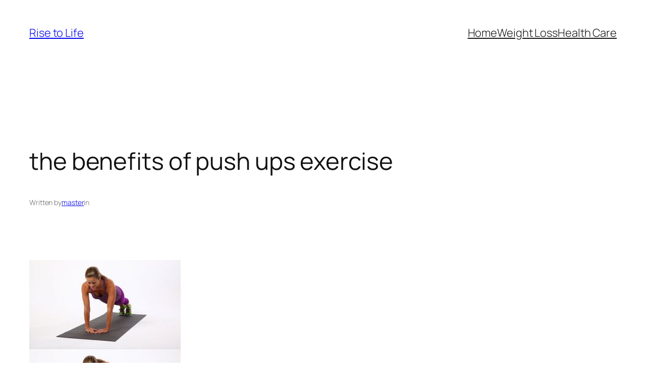

--- FILE ---
content_type: text/css
request_url: https://rise2life.com/wp-content/plugins/monetize-me/dist/blocks.style.build.css
body_size: -287
content:
.monetize-me{display:-ms-flexbox;display:flex;-ms-flex-direction:column;flex-direction:column}.monetize-me .ad-wrapper{margin-bottom:16px}.monetize-me.right-align{float:right}.monetize-me.right-align .ad-wrapper{margin-left:16px}.monetize-me.center-align{width:100%;text-align:center}.monetize-me.left-align{float:left}.monetize-me.left-align .ad-wrapper{margin-right:16px}@media (max-width: 575px){.monetize-me.right-align{width:100%;text-align:center}.monetize-me.left-align{width:100%;text-align:center}}


--- FILE ---
content_type: text/css
request_url: https://rise2life.com/wp-content/plugins/msbdc/css/msbdc.css
body_size: -215
content:
/**/
.msbdc_recent_post {}
.msbdc_recent_post .media {
    box-sizing: border-box;
    margin: 12px 0 0 0;
    padding: 0;
}
.msbdc_recent_post .media.first {
    margin-top: 0;
}
.msbdc_recent_post .media:after {
    clear: both;
    content: " ";
    display: table;
}
.msbdc_recent_post .media .media-left,
.msbdc_recent_post .media .media-body {
    box-sizing: border-box;
    display: block;
    float: left;
}
.msbdc_recent_post .media h5 {
    margin-top: 0;
}
.msbdc_recent_post .media .media-left {
    width: 27%;
    padding-right: 2%;
}
.msbdc_recent_post .media .media-body {
    width: 73%;
}


@media only screen and (min-width : 60em) { /* minimum 960px */

}


--- FILE ---
content_type: text/plain
request_url: https://www.google-analytics.com/j/collect?v=1&_v=j102&a=1440320784&t=pageview&_s=1&dl=https%3A%2F%2Frise2life.com%2F7-exercises-that-help-you-to-transform-your-body%2F2017%2Fpush-ups-exercise%2F&ul=en-us%40posix&dt=the%20benefits%20of%20push%20ups%20exercise%20-%20Rise%20to%20Life&sr=1280x720&vp=1280x720&_u=IEBAAEABAAAAACAAI~&jid=1041696401&gjid=1274039360&cid=1987832170.1768813840&tid=UA-89241321-1&_gid=723711140.1768813840&_r=1&_slc=1&z=1503973263
body_size: -450
content:
2,cG-VW6KJQX9QN